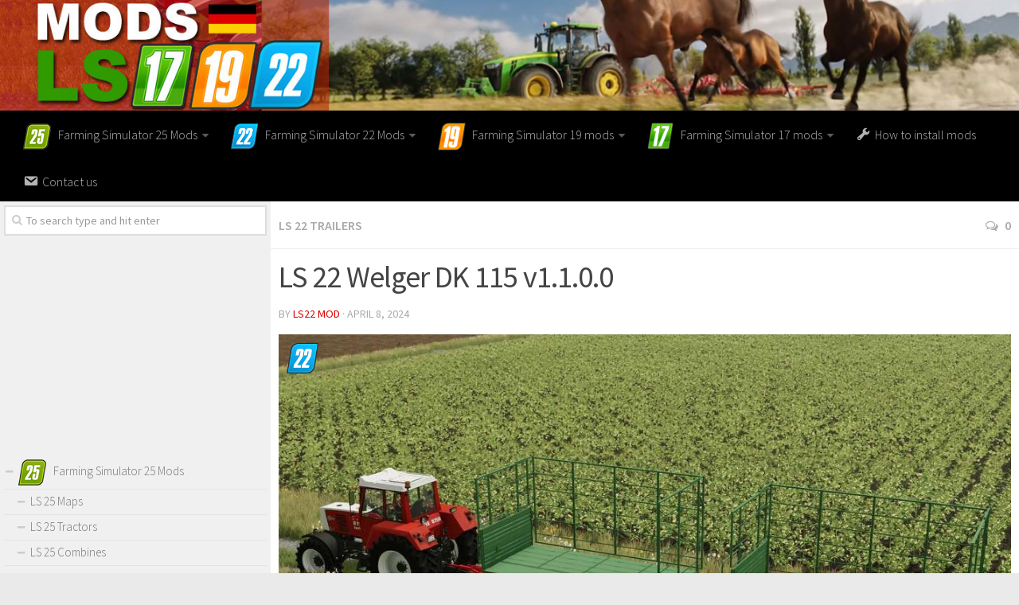

--- FILE ---
content_type: text/html; charset=UTF-8
request_url: https://www.modsls17.com/ls-22-welger-dk-115-v1-1-0-0/
body_size: 14885
content:
<!DOCTYPE html> 
<html class="no-js" lang="en-US">

<head>
	<meta charset="UTF-8">
	<meta name="viewport" content="width=device-width, initial-scale=1.0">
	<link rel="profile" href="https://gmpg.org/xfn/11">
	<link rel="pingback" href="https://www.modsls17.com/xmlrpc.php">
	
	<meta name='robots' content='index, follow, max-image-preview:large, max-snippet:-1, max-video-preview:-1' />
<script>document.documentElement.className = document.documentElement.className.replace("no-js","js");</script>

	<!-- This site is optimized with the Yoast SEO plugin v19.3 - https://yoast.com/wordpress/plugins/seo/ -->
	<title>LS 22 Welger DK 115 v1.1.0.0 - Farming Simulator 2025 mod, LS 2025 mod / FS 25 mod</title><link rel="preload" as="style" href="https://fonts.googleapis.com/css?family=Source%20Sans%20Pro%3A400%2C300italic%2C300%2C400italic%2C600&#038;subset=latin%2Clatin-ext&#038;display=swap" /><link rel="stylesheet" href="https://fonts.googleapis.com/css?family=Source%20Sans%20Pro%3A400%2C300italic%2C300%2C400italic%2C600&#038;subset=latin%2Clatin-ext&#038;display=swap" media="print" onload="this.media='all'" /><noscript><link rel="stylesheet" href="https://fonts.googleapis.com/css?family=Source%20Sans%20Pro%3A400%2C300italic%2C300%2C400italic%2C600&#038;subset=latin%2Clatin-ext&#038;display=swap" /></noscript>
	<link rel="canonical" href="https://www.modsls17.com/?p=544129" />
	<meta property="og:locale" content="en_US" />
	<meta property="og:type" content="article" />
	<meta property="og:title" content="LS 22 Welger DK 115 v1.1.0.0 - Farming Simulator 2025 mod, LS 2025 mod / FS 25 mod" />
	<meta property="og:description" content="Price: 11.500 $ Capacity: 8000l Weight: 2,1t &#8211; 3,1t Extra bale wagon configuration with a steel grid Changed cover animation Changelog 1.1.0.0: &#8211; Added an additional color option &#8211; Added Mitas wheel configuration &#8211;&#046;&#046;&#046;" />
	<meta property="og:url" content="https://www.modsls17.com/?p=544129" />
	<meta property="og:site_name" content="Farming Simulator 2017 mods, LS 17 mods | FS 17 / 2017 mods" />
	<meta property="article:published_time" content="2024-04-08T19:19:00+00:00" />
	<meta property="article:modified_time" content="2024-04-08T18:13:29+00:00" />
	<meta name="author" content="LS22 Mod" />
	<meta name="twitter:card" content="summary" />
	<meta name="twitter:label1" content="Written by" />
	<meta name="twitter:data1" content="LS22 Mod" />
	<script type="application/ld+json" class="yoast-schema-graph">{"@context":"https://schema.org","@graph":[{"@type":"WebSite","@id":"https://www.modsls17.com/#website","url":"https://www.modsls17.com/","name":"Farming Simulator 2017 mods, LS 17 mods | FS 17 / 2017 mods","description":"","potentialAction":[{"@type":"SearchAction","target":{"@type":"EntryPoint","urlTemplate":"https://www.modsls17.com/?s={search_term_string}"},"query-input":"required name=search_term_string"}],"inLanguage":"en-US"},{"@type":"ImageObject","inLanguage":"en-US","@id":"https://www.modsls17.com/?p=544129#primaryimage","url":"https://www.modsls17.com/wp-content/uploads/2024/04/ls-22-welger-dk-115-v1-1-0-0.jpg","contentUrl":"https://www.modsls17.com/wp-content/uploads/2024/04/ls-22-welger-dk-115-v1-1-0-0.jpg","width":1024,"height":576},{"@type":"WebPage","@id":"https://www.modsls17.com/?p=544129","url":"https://www.modsls17.com/?p=544129","name":"LS 22 Welger DK 115 v1.1.0.0 - Farming Simulator 2025 mod, LS 2025 mod / FS 25 mod","isPartOf":{"@id":"https://www.modsls17.com/#website"},"primaryImageOfPage":{"@id":"https://www.modsls17.com/?p=544129#primaryimage"},"datePublished":"2024-04-08T19:19:00+00:00","dateModified":"2024-04-08T18:13:29+00:00","author":{"@id":"https://www.modsls17.com/#/schema/person/446751d4f6a6f81180580e8be655dfa8"},"breadcrumb":{"@id":"https://www.modsls17.com/?p=544129#breadcrumb"},"inLanguage":"en-US","potentialAction":[{"@type":"ReadAction","target":["https://www.modsls17.com/?p=544129"]}]},{"@type":"BreadcrumbList","@id":"https://www.modsls17.com/?p=544129#breadcrumb","itemListElement":[{"@type":"ListItem","position":1,"name":"Home","item":"https://www.modsls17.com/"},{"@type":"ListItem","position":2,"name":"LS 22 Welger DK 115 v1.1.0.0"}]},{"@type":"Person","@id":"https://www.modsls17.com/#/schema/person/446751d4f6a6f81180580e8be655dfa8","name":"LS22 Mod","image":{"@type":"ImageObject","inLanguage":"en-US","@id":"https://www.modsls17.com/#/schema/person/image/","url":"https://secure.gravatar.com/avatar/2498a17ee34fafd618b01ffd624b76db?s=96&d=mm&r=g","contentUrl":"https://secure.gravatar.com/avatar/2498a17ee34fafd618b01ffd624b76db?s=96&d=mm&r=g","caption":"LS22 Mod"},"url":"https://www.modsls17.com/author/fs2017mods/"}]}</script>
	<!-- / Yoast SEO plugin. -->


<link href='https://fonts.gstatic.com' crossorigin rel='preconnect' />
<link rel="alternate" type="application/rss+xml" title="Farming Simulator 2017 mods, LS 17 mods | FS 17 / 2017 mods &raquo; Feed" href="https://www.modsls17.com/feed/" />
<link rel="alternate" type="application/rss+xml" title="Farming Simulator 2017 mods, LS 17 mods | FS 17 / 2017 mods &raquo; Comments Feed" href="https://www.modsls17.com/comments/feed/" />

<link rel="alternate" type="application/rss+xml" title="Farming Simulator 2017 mods, LS 17 mods | FS 17 / 2017 mods &raquo; LS 22  Welger DK 115 v1.1.0.0 Comments Feed" href="https://www.modsls17.com/ls-22-welger-dk-115-v1-1-0-0/feed/" />
<link rel='stylesheet' id='dashicons-css' href='https://www.modsls17.com/wp-includes/css/dashicons.min.css?ver=6.7' type='text/css' media='all' />
<link rel='stylesheet' id='elusive-css' href='https://www.modsls17.com/wp-content/plugins/menu-icons/vendor/codeinwp/icon-picker/css/types/elusive.min.css?ver=2.0' type='text/css' media='all' />
<link rel='stylesheet' id='font-awesome-css' href='https://www.modsls17.com/wp-content/plugins/menu-icons/vendor/codeinwp/icon-picker/css/types/font-awesome.min.css?ver=4.7.0' type='text/css' media='all' />
<link rel='stylesheet' id='foundation-icons-css' href='https://www.modsls17.com/wp-content/plugins/menu-icons/vendor/codeinwp/icon-picker/css/types/foundation-icons.min.css?ver=3.0' type='text/css' media='all' />
<link rel='stylesheet' id='genericons-css' href='https://www.modsls17.com/wp-content/plugins/menu-icons/vendor/codeinwp/icon-picker/css/types/genericons.min.css?ver=3.4' type='text/css' media='all' />
<link rel='stylesheet' id='menu-icons-extra-css' href='https://www.modsls17.com/wp-content/plugins/menu-icons/css/extra.min.css?ver=0.12.5' type='text/css' media='all' />
<style id='wp-emoji-styles-inline-css' type='text/css'>

	img.wp-smiley, img.emoji {
		display: inline !important;
		border: none !important;
		box-shadow: none !important;
		height: 1em !important;
		width: 1em !important;
		margin: 0 0.07em !important;
		vertical-align: -0.1em !important;
		background: none !important;
		padding: 0 !important;
	}
</style>
<link rel='stylesheet' id='wp-block-library-css' href='https://www.modsls17.com/wp-includes/css/dist/block-library/style.min.css?ver=6.7' type='text/css' media='all' />
<style id='classic-theme-styles-inline-css' type='text/css'>
/*! This file is auto-generated */
.wp-block-button__link{color:#fff;background-color:#32373c;border-radius:9999px;box-shadow:none;text-decoration:none;padding:calc(.667em + 2px) calc(1.333em + 2px);font-size:1.125em}.wp-block-file__button{background:#32373c;color:#fff;text-decoration:none}
</style>
<style id='global-styles-inline-css' type='text/css'>
:root{--wp--preset--aspect-ratio--square: 1;--wp--preset--aspect-ratio--4-3: 4/3;--wp--preset--aspect-ratio--3-4: 3/4;--wp--preset--aspect-ratio--3-2: 3/2;--wp--preset--aspect-ratio--2-3: 2/3;--wp--preset--aspect-ratio--16-9: 16/9;--wp--preset--aspect-ratio--9-16: 9/16;--wp--preset--color--black: #000000;--wp--preset--color--cyan-bluish-gray: #abb8c3;--wp--preset--color--white: #ffffff;--wp--preset--color--pale-pink: #f78da7;--wp--preset--color--vivid-red: #cf2e2e;--wp--preset--color--luminous-vivid-orange: #ff6900;--wp--preset--color--luminous-vivid-amber: #fcb900;--wp--preset--color--light-green-cyan: #7bdcb5;--wp--preset--color--vivid-green-cyan: #00d084;--wp--preset--color--pale-cyan-blue: #8ed1fc;--wp--preset--color--vivid-cyan-blue: #0693e3;--wp--preset--color--vivid-purple: #9b51e0;--wp--preset--gradient--vivid-cyan-blue-to-vivid-purple: linear-gradient(135deg,rgba(6,147,227,1) 0%,rgb(155,81,224) 100%);--wp--preset--gradient--light-green-cyan-to-vivid-green-cyan: linear-gradient(135deg,rgb(122,220,180) 0%,rgb(0,208,130) 100%);--wp--preset--gradient--luminous-vivid-amber-to-luminous-vivid-orange: linear-gradient(135deg,rgba(252,185,0,1) 0%,rgba(255,105,0,1) 100%);--wp--preset--gradient--luminous-vivid-orange-to-vivid-red: linear-gradient(135deg,rgba(255,105,0,1) 0%,rgb(207,46,46) 100%);--wp--preset--gradient--very-light-gray-to-cyan-bluish-gray: linear-gradient(135deg,rgb(238,238,238) 0%,rgb(169,184,195) 100%);--wp--preset--gradient--cool-to-warm-spectrum: linear-gradient(135deg,rgb(74,234,220) 0%,rgb(151,120,209) 20%,rgb(207,42,186) 40%,rgb(238,44,130) 60%,rgb(251,105,98) 80%,rgb(254,248,76) 100%);--wp--preset--gradient--blush-light-purple: linear-gradient(135deg,rgb(255,206,236) 0%,rgb(152,150,240) 100%);--wp--preset--gradient--blush-bordeaux: linear-gradient(135deg,rgb(254,205,165) 0%,rgb(254,45,45) 50%,rgb(107,0,62) 100%);--wp--preset--gradient--luminous-dusk: linear-gradient(135deg,rgb(255,203,112) 0%,rgb(199,81,192) 50%,rgb(65,88,208) 100%);--wp--preset--gradient--pale-ocean: linear-gradient(135deg,rgb(255,245,203) 0%,rgb(182,227,212) 50%,rgb(51,167,181) 100%);--wp--preset--gradient--electric-grass: linear-gradient(135deg,rgb(202,248,128) 0%,rgb(113,206,126) 100%);--wp--preset--gradient--midnight: linear-gradient(135deg,rgb(2,3,129) 0%,rgb(40,116,252) 100%);--wp--preset--font-size--small: 13px;--wp--preset--font-size--medium: 20px;--wp--preset--font-size--large: 36px;--wp--preset--font-size--x-large: 42px;--wp--preset--spacing--20: 0.44rem;--wp--preset--spacing--30: 0.67rem;--wp--preset--spacing--40: 1rem;--wp--preset--spacing--50: 1.5rem;--wp--preset--spacing--60: 2.25rem;--wp--preset--spacing--70: 3.38rem;--wp--preset--spacing--80: 5.06rem;--wp--preset--shadow--natural: 6px 6px 9px rgba(0, 0, 0, 0.2);--wp--preset--shadow--deep: 12px 12px 50px rgba(0, 0, 0, 0.4);--wp--preset--shadow--sharp: 6px 6px 0px rgba(0, 0, 0, 0.2);--wp--preset--shadow--outlined: 6px 6px 0px -3px rgba(255, 255, 255, 1), 6px 6px rgba(0, 0, 0, 1);--wp--preset--shadow--crisp: 6px 6px 0px rgba(0, 0, 0, 1);}:where(.is-layout-flex){gap: 0.5em;}:where(.is-layout-grid){gap: 0.5em;}body .is-layout-flex{display: flex;}.is-layout-flex{flex-wrap: wrap;align-items: center;}.is-layout-flex > :is(*, div){margin: 0;}body .is-layout-grid{display: grid;}.is-layout-grid > :is(*, div){margin: 0;}:where(.wp-block-columns.is-layout-flex){gap: 2em;}:where(.wp-block-columns.is-layout-grid){gap: 2em;}:where(.wp-block-post-template.is-layout-flex){gap: 1.25em;}:where(.wp-block-post-template.is-layout-grid){gap: 1.25em;}.has-black-color{color: var(--wp--preset--color--black) !important;}.has-cyan-bluish-gray-color{color: var(--wp--preset--color--cyan-bluish-gray) !important;}.has-white-color{color: var(--wp--preset--color--white) !important;}.has-pale-pink-color{color: var(--wp--preset--color--pale-pink) !important;}.has-vivid-red-color{color: var(--wp--preset--color--vivid-red) !important;}.has-luminous-vivid-orange-color{color: var(--wp--preset--color--luminous-vivid-orange) !important;}.has-luminous-vivid-amber-color{color: var(--wp--preset--color--luminous-vivid-amber) !important;}.has-light-green-cyan-color{color: var(--wp--preset--color--light-green-cyan) !important;}.has-vivid-green-cyan-color{color: var(--wp--preset--color--vivid-green-cyan) !important;}.has-pale-cyan-blue-color{color: var(--wp--preset--color--pale-cyan-blue) !important;}.has-vivid-cyan-blue-color{color: var(--wp--preset--color--vivid-cyan-blue) !important;}.has-vivid-purple-color{color: var(--wp--preset--color--vivid-purple) !important;}.has-black-background-color{background-color: var(--wp--preset--color--black) !important;}.has-cyan-bluish-gray-background-color{background-color: var(--wp--preset--color--cyan-bluish-gray) !important;}.has-white-background-color{background-color: var(--wp--preset--color--white) !important;}.has-pale-pink-background-color{background-color: var(--wp--preset--color--pale-pink) !important;}.has-vivid-red-background-color{background-color: var(--wp--preset--color--vivid-red) !important;}.has-luminous-vivid-orange-background-color{background-color: var(--wp--preset--color--luminous-vivid-orange) !important;}.has-luminous-vivid-amber-background-color{background-color: var(--wp--preset--color--luminous-vivid-amber) !important;}.has-light-green-cyan-background-color{background-color: var(--wp--preset--color--light-green-cyan) !important;}.has-vivid-green-cyan-background-color{background-color: var(--wp--preset--color--vivid-green-cyan) !important;}.has-pale-cyan-blue-background-color{background-color: var(--wp--preset--color--pale-cyan-blue) !important;}.has-vivid-cyan-blue-background-color{background-color: var(--wp--preset--color--vivid-cyan-blue) !important;}.has-vivid-purple-background-color{background-color: var(--wp--preset--color--vivid-purple) !important;}.has-black-border-color{border-color: var(--wp--preset--color--black) !important;}.has-cyan-bluish-gray-border-color{border-color: var(--wp--preset--color--cyan-bluish-gray) !important;}.has-white-border-color{border-color: var(--wp--preset--color--white) !important;}.has-pale-pink-border-color{border-color: var(--wp--preset--color--pale-pink) !important;}.has-vivid-red-border-color{border-color: var(--wp--preset--color--vivid-red) !important;}.has-luminous-vivid-orange-border-color{border-color: var(--wp--preset--color--luminous-vivid-orange) !important;}.has-luminous-vivid-amber-border-color{border-color: var(--wp--preset--color--luminous-vivid-amber) !important;}.has-light-green-cyan-border-color{border-color: var(--wp--preset--color--light-green-cyan) !important;}.has-vivid-green-cyan-border-color{border-color: var(--wp--preset--color--vivid-green-cyan) !important;}.has-pale-cyan-blue-border-color{border-color: var(--wp--preset--color--pale-cyan-blue) !important;}.has-vivid-cyan-blue-border-color{border-color: var(--wp--preset--color--vivid-cyan-blue) !important;}.has-vivid-purple-border-color{border-color: var(--wp--preset--color--vivid-purple) !important;}.has-vivid-cyan-blue-to-vivid-purple-gradient-background{background: var(--wp--preset--gradient--vivid-cyan-blue-to-vivid-purple) !important;}.has-light-green-cyan-to-vivid-green-cyan-gradient-background{background: var(--wp--preset--gradient--light-green-cyan-to-vivid-green-cyan) !important;}.has-luminous-vivid-amber-to-luminous-vivid-orange-gradient-background{background: var(--wp--preset--gradient--luminous-vivid-amber-to-luminous-vivid-orange) !important;}.has-luminous-vivid-orange-to-vivid-red-gradient-background{background: var(--wp--preset--gradient--luminous-vivid-orange-to-vivid-red) !important;}.has-very-light-gray-to-cyan-bluish-gray-gradient-background{background: var(--wp--preset--gradient--very-light-gray-to-cyan-bluish-gray) !important;}.has-cool-to-warm-spectrum-gradient-background{background: var(--wp--preset--gradient--cool-to-warm-spectrum) !important;}.has-blush-light-purple-gradient-background{background: var(--wp--preset--gradient--blush-light-purple) !important;}.has-blush-bordeaux-gradient-background{background: var(--wp--preset--gradient--blush-bordeaux) !important;}.has-luminous-dusk-gradient-background{background: var(--wp--preset--gradient--luminous-dusk) !important;}.has-pale-ocean-gradient-background{background: var(--wp--preset--gradient--pale-ocean) !important;}.has-electric-grass-gradient-background{background: var(--wp--preset--gradient--electric-grass) !important;}.has-midnight-gradient-background{background: var(--wp--preset--gradient--midnight) !important;}.has-small-font-size{font-size: var(--wp--preset--font-size--small) !important;}.has-medium-font-size{font-size: var(--wp--preset--font-size--medium) !important;}.has-large-font-size{font-size: var(--wp--preset--font-size--large) !important;}.has-x-large-font-size{font-size: var(--wp--preset--font-size--x-large) !important;}
:where(.wp-block-post-template.is-layout-flex){gap: 1.25em;}:where(.wp-block-post-template.is-layout-grid){gap: 1.25em;}
:where(.wp-block-columns.is-layout-flex){gap: 2em;}:where(.wp-block-columns.is-layout-grid){gap: 2em;}
:root :where(.wp-block-pullquote){font-size: 1.5em;line-height: 1.6;}
</style>
<link rel='stylesheet' id='wp-postratings-css' href='https://www.modsls17.com/wp-content/plugins/wp-postratings/css/postratings-css.css?ver=1.89' type='text/css' media='all' />
<link rel='stylesheet' id='tinythumbicon-css' href='https://www.modsls17.com/wp-content/plugins/tinythumbicon/tinythumbicon.css?ver=6.7' type='text/css' media='all' />
<link rel='stylesheet' id='style-css' href='https://www.modsls17.com/wp-content/themes/hueman/style.css?ver=6.7' type='text/css' media='all' />
<link rel='stylesheet' id='responsive-css' href='https://www.modsls17.com/wp-content/themes/hueman/responsive.css?ver=6.7' type='text/css' media='all' />
<link rel='stylesheet' id='sedlex_styles-css' href='https://www.modsls17.com/wp-content/sedlex/inline_styles/b31ece0781d654c8d9eff067708407aed71376c3.css?ver=20260122' type='text/css' media='all' />
<script type="text/javascript" src="https://www.modsls17.com/wp-includes/js/jquery/jquery.min.js?ver=3.7.1" id="jquery-core-js"></script>
<script type="text/javascript" src="https://www.modsls17.com/wp-includes/js/jquery/jquery-migrate.min.js?ver=3.4.1" id="jquery-migrate-js"></script>
<script type="text/javascript" src="https://www.modsls17.com/wp-content/themes/hueman/js/jquery.flexslider.min.js?ver=6.7" id="flexslider-js"></script>
<script type="text/javascript" src="https://www.modsls17.com/wp-content/sedlex/inline_scripts/4139b9ad7b935834d8d31961702681728a5a530a.js?ver=20260122" id="sedlex_scripts-js"></script>
<link rel="https://api.w.org/" href="https://www.modsls17.com/wp-json/" /><link rel="alternate" title="JSON" type="application/json" href="https://www.modsls17.com/wp-json/wp/v2/posts/544129" /><link rel="EditURI" type="application/rsd+xml" title="RSD" href="https://www.modsls17.com/xmlrpc.php?rsd" />
<meta name="generator" content="WordPress 6.7" />
<link rel='shortlink' href='https://www.modsls17.com/?p=544129' />
<link rel="alternate" title="oEmbed (JSON)" type="application/json+oembed" href="https://www.modsls17.com/wp-json/oembed/1.0/embed?url=https%3A%2F%2Fwww.modsls17.com%2Fls-22-welger-dk-115-v1-1-0-0%2F" />
<link rel="alternate" title="oEmbed (XML)" type="text/xml+oembed" href="https://www.modsls17.com/wp-json/oembed/1.0/embed?url=https%3A%2F%2Fwww.modsls17.com%2Fls-22-welger-dk-115-v1-1-0-0%2F&#038;format=xml" />
<link rel="shortcut icon" href="https://www.modsls17.com/wp-content/uploads/2024/11/ls25-mods-icon.png" />
<!--[if lt IE 9]>
<script src="https://www.modsls17.com/wp-content/themes/hueman/js/ie/html5.js"></script>
<script src="https://www.modsls17.com/wp-content/themes/hueman/js/ie/selectivizr.js"></script>
<![endif]-->
<style type="text/css">.recentcomments a{display:inline !important;padding:0 !important;margin:0 !important;}</style><style type="text/css">
/* Dynamic CSS: For no styles in head, copy and put the css below in your child theme's style.css, disable dynamic styles */
body { font-family: "Source Sans Pro", Arial, sans-serif; }

::selection { background-color: #dd0000; }
::-moz-selection { background-color: #dd0000; }

a,
.themeform label .required,
#flexslider-featured .flex-direction-nav .flex-next:hover,
#flexslider-featured .flex-direction-nav .flex-prev:hover,
.post-hover:hover .post-title a,
.post-title a:hover,
.s1 .post-nav li a:hover i,
.content .post-nav li a:hover i,
.post-related a:hover,
.s1 .widget_rss ul li a,
#footer .widget_rss ul li a,
.s1 .widget_calendar a,
#footer .widget_calendar a,
.s1 .alx-tab .tab-item-category a,
.s1 .alx-posts .post-item-category a,
.s1 .alx-tab li:hover .tab-item-title a,
.s1 .alx-tab li:hover .tab-item-comment a,
.s1 .alx-posts li:hover .post-item-title a,
#footer .alx-tab .tab-item-category a,
#footer .alx-posts .post-item-category a,
#footer .alx-tab li:hover .tab-item-title a,
#footer .alx-tab li:hover .tab-item-comment a,
#footer .alx-posts li:hover .post-item-title a,
.comment-tabs li.active a,
.comment-awaiting-moderation,
.child-menu a:hover,
.child-menu .current_page_item > a,
.wp-pagenavi a { color: #dd0000; }

.themeform input[type="submit"],
.themeform button[type="submit"],
.s1 .sidebar-top,
.s1 .sidebar-toggle,
#flexslider-featured .flex-control-nav li a.flex-active,
.post-tags a:hover,
.s1 .widget_calendar caption,
#footer .widget_calendar caption,
.author-bio .bio-avatar:after,
.commentlist li.bypostauthor > .comment-body:after,
.commentlist li.comment-author-admin > .comment-body:after { background-color: #dd0000; }

.post-format .format-container { border-color: #dd0000; }

.s1 .alx-tabs-nav li.active a,
#footer .alx-tabs-nav li.active a,
.comment-tabs li.active a,
.wp-pagenavi a:hover,
.wp-pagenavi a:active,
.wp-pagenavi span.current { border-bottom-color: #dd0000!important; }				
				

.search-expand,
#nav-topbar.nav-container { background-color: #000000; }
@media only screen and (min-width: 720px) {
	#nav-topbar .nav ul { background-color: #000000; }
}			
				

#header { background-color: #000000; }
@media only screen and (min-width: 720px) {
	#nav-header .nav ul { background-color: #000000; }
}			
				
</style>
		<style type="text/css" id="wp-custom-css">
			.wp-pagenavi a {
		height: 100%;
    width: auto;
    display: inline-block;
    background: #e0dddd;
    border-radius: 3px;
    -webkit-border-radius: 3px;
    -moz-border-radius: 3px;
    -o-border-radius: 3px;
    line-height: inherit;
    vertical-align: middle;
    text-decoration: none;
		margin: 3px;
    padding: 7px 10px;
    position: relative;
    bottom: 2px;
		font-size: 23px;
	 	color: #fff;
}

.wp-pagenavi span.current {
    border-bottom-color: #fd8c02!important;
    background: #fd8c02!important;
    color: #fff;
		border-radius: 3px;
    -webkit-border-radius: 3px;
    -moz-border-radius: 3px;
    -o-border-radius: 3px;
		line-height: inherit;
    vertical-align: middle;
    text-decoration: none;
		margin: 3px;
    padding: 2px 10px;
    position: relative;
    bottom: 2px;
		font-size: 23px;
}		</style>
		
<script>
  (function(i,s,o,g,r,a,m){i['GoogleAnalyticsObject']=r;i[r]=i[r]||function(){
  (i[r].q=i[r].q||[]).push(arguments)},i[r].l=1*new Date();a=s.createElement(o),
  m=s.getElementsByTagName(o)[0];a.async=1;a.src=g;m.parentNode.insertBefore(a,m)
  })(window,document,'script','https://www.google-analytics.com/analytics.js','ga');

  ga('create', 'UA-83609559-1', 'auto');
  ga('send', 'pageview');

</script>
	
<script data-ad-client="ca-pub-8185655949059714" async src="https://pagead2.googlesyndication.com/pagead/js/adsbygoogle.js"></script>	
</head>



<body class="post-template-default single single-post postid-544129 single-format-standard col-2cr boxed chrome">

<div id="wrapper">

	<header id="header">
	
				
		<div class="container group">
			<div class="container-inner">
				
				<div class="group pad">
					<p class="site-title"><a href="https://www.modsls17.com/" rel="home"><img src="https://www.modsls17.com/wp-content/uploads/2016/07/farming-simulator-2022-mods.jpg" alt="Farming Simulator 2017 mods, LS 17 mods | FS 17 / 2017 mods"></a></p>
														</div>
				
									<nav class="nav-container group" id="nav-header">
						<div class="nav-toggle"><i class="fa fa-bars"></i></div>
						<div class="nav-text"><!-- put your mobile menu text here --></div>
						<div class="nav-wrap container"><ul id="menu-header" class="nav container-inner group"><li id="menu-item-587749" class="menu-item menu-item-type-taxonomy menu-item-object-category menu-item-has-children menu-item-587749"><a href="https://www.modsls17.com/category/farming-simulator-25-mods/"><img width="36" height="35" src="https://www.modsls17.com/wp-content/uploads/2016/07/fs25-mods.png" class="_mi _before _image" alt="" aria-hidden="true" decoding="async" srcset="https://www.modsls17.com/wp-content/uploads/2016/07/fs25-mods.png 36w, https://www.modsls17.com/wp-content/uploads/2016/07/fs25-mods-160x160.png 160w, https://www.modsls17.com/wp-content/uploads/2016/07/fs25-mods-320x320.png 320w" sizes="(max-width: 36px) 100vw, 36px" /><span>Farming Simulator 25 Mods</span></a>
<ul class="sub-menu">
	<li id="menu-item-587757" class="menu-item menu-item-type-taxonomy menu-item-object-category menu-item-587757"><a href="https://www.modsls17.com/category/farming-simulator-25-mods/ls-25-maps/">LS 25 Maps</a></li>
	<li id="menu-item-587766" class="menu-item menu-item-type-taxonomy menu-item-object-category menu-item-587766"><a href="https://www.modsls17.com/category/farming-simulator-25-mods/ls-25-trucks/">LS 25 Trucks</a></li>
	<li id="menu-item-587764" class="menu-item menu-item-type-taxonomy menu-item-object-category menu-item-587764"><a href="https://www.modsls17.com/category/farming-simulator-25-mods/ls-25-tractors/">LS 25 Tractors</a></li>
	<li id="menu-item-587753" class="menu-item menu-item-type-taxonomy menu-item-object-category menu-item-587753"><a href="https://www.modsls17.com/category/farming-simulator-25-mods/ls-25-combines/">LS 25 Combines</a></li>
	<li id="menu-item-587751" class="menu-item menu-item-type-taxonomy menu-item-object-category menu-item-587751"><a href="https://www.modsls17.com/category/farming-simulator-25-mods/ls-25-buildings/">LS 25 Buildings</a></li>
	<li id="menu-item-587752" class="menu-item menu-item-type-taxonomy menu-item-object-category menu-item-587752"><a href="https://www.modsls17.com/category/farming-simulator-25-mods/ls-25-cars/">LS 25 Cars</a></li>
	<li id="menu-item-587769" class="menu-item menu-item-type-taxonomy menu-item-object-category menu-item-587769"><a href="https://www.modsls17.com/category/farming-simulator-25-mods/ls-25-vehicles/">LS 25 Vehicles</a></li>
	<li id="menu-item-587765" class="menu-item menu-item-type-taxonomy menu-item-object-category menu-item-587765"><a href="https://www.modsls17.com/category/farming-simulator-25-mods/ls-25-trailers/">LS 25 Trailers</a></li>
	<li id="menu-item-587754" class="menu-item menu-item-type-taxonomy menu-item-object-category menu-item-587754"><a href="https://www.modsls17.com/category/farming-simulator-25-mods/ls-25-cutters/">LS 25 Cutters</a></li>
	<li id="menu-item-587755" class="menu-item menu-item-type-taxonomy menu-item-object-category menu-item-587755"><a href="https://www.modsls17.com/category/farming-simulator-25-mods/ls-25-forklifts-excavators/">LS 25 Forklifts &amp; Excavators</a></li>
	<li id="menu-item-587756" class="menu-item menu-item-type-taxonomy menu-item-object-category menu-item-587756"><a href="https://www.modsls17.com/category/farming-simulator-25-mods/ls-25-implements-tools/">LS 25 Implements &amp; Tools</a></li>
	<li id="menu-item-587758" class="menu-item menu-item-type-taxonomy menu-item-object-category menu-item-587758"><a href="https://www.modsls17.com/category/farming-simulator-25-mods/ls-25-objects/">LS 25 Objects</a></li>
	<li id="menu-item-587759" class="menu-item menu-item-type-taxonomy menu-item-object-category menu-item-587759"><a href="https://www.modsls17.com/category/farming-simulator-25-mods/ls-25-other/">LS 25 Other</a></li>
	<li id="menu-item-587750" class="menu-item menu-item-type-taxonomy menu-item-object-category menu-item-587750"><a href="https://www.modsls17.com/category/farming-simulator-25-mods/ls-25-addons/">LS 25 Addons</a></li>
	<li id="menu-item-587760" class="menu-item menu-item-type-taxonomy menu-item-object-category menu-item-587760"><a href="https://www.modsls17.com/category/farming-simulator-25-mods/ls-25-packs/">LS 25 Packs</a></li>
	<li id="menu-item-587761" class="menu-item menu-item-type-taxonomy menu-item-object-category menu-item-587761"><a href="https://www.modsls17.com/category/farming-simulator-25-mods/ls-25-prefab/">LS 25 Prefab</a></li>
	<li id="menu-item-587770" class="menu-item menu-item-type-taxonomy menu-item-object-category menu-item-587770"><a href="https://www.modsls17.com/category/farming-simulator-25-mods/ls-25-weights/">LS 25 Weights</a></li>
	<li id="menu-item-587763" class="menu-item menu-item-type-taxonomy menu-item-object-category menu-item-587763"><a href="https://www.modsls17.com/category/farming-simulator-25-mods/ls-25-textures/">LS 25 Textures</a></li>
	<li id="menu-item-587762" class="menu-item menu-item-type-taxonomy menu-item-object-category menu-item-587762"><a href="https://www.modsls17.com/category/farming-simulator-25-mods/ls-25-scripts/">LS 25 Scripts</a></li>
	<li id="menu-item-587767" class="menu-item menu-item-type-taxonomy menu-item-object-category menu-item-587767"><a href="https://www.modsls17.com/category/farming-simulator-25-mods/ls-25-tutorials/">LS 25 Tutorials</a></li>
	<li id="menu-item-587768" class="menu-item menu-item-type-taxonomy menu-item-object-category menu-item-587768"><a href="https://www.modsls17.com/category/farming-simulator-25-mods/ls-25-updates/">LS 25 Updates</a></li>
</ul>
</li>
<li id="menu-item-340355" class="menu-item menu-item-type-taxonomy menu-item-object-category current-post-ancestor menu-item-has-children menu-item-340355"><a href="https://www.modsls17.com/category/farming-simulator-22-mods/"><img width="35" height="35" src="https://www.modsls17.com/wp-content/uploads/2016/07/LS22-mods.png" class="_mi _before _image" alt="" aria-hidden="true" decoding="async" srcset="https://www.modsls17.com/wp-content/uploads/2016/07/LS22-mods.png 35w, https://www.modsls17.com/wp-content/uploads/2016/07/LS22-mods-160x160.png 160w, https://www.modsls17.com/wp-content/uploads/2016/07/LS22-mods-320x320.png 320w" sizes="(max-width: 35px) 100vw, 35px" /><span>Farming Simulator 22 Mods</span></a>
<ul class="sub-menu">
	<li id="menu-item-340341" class="menu-item menu-item-type-taxonomy menu-item-object-category menu-item-340341"><a href="https://www.modsls17.com/category/farming-simulator-22-mods/ls-22-maps/">LS 22 Maps</a></li>
	<li id="menu-item-340348" class="menu-item menu-item-type-taxonomy menu-item-object-category menu-item-340348"><a href="https://www.modsls17.com/category/farming-simulator-22-mods/ls-22-tractors/">LS 22 Tractors</a></li>
	<li id="menu-item-340336" class="menu-item menu-item-type-taxonomy menu-item-object-category menu-item-340336"><a href="https://www.modsls17.com/category/farming-simulator-22-mods/ls-22-cars/">LS 22 Cars</a></li>
	<li id="menu-item-340337" class="menu-item menu-item-type-taxonomy menu-item-object-category menu-item-340337"><a href="https://www.modsls17.com/category/farming-simulator-22-mods/ls-22-combines/">LS 22 Combines</a></li>
	<li id="menu-item-340349" class="menu-item menu-item-type-taxonomy menu-item-object-category current-post-ancestor current-menu-parent current-post-parent menu-item-340349"><a href="https://www.modsls17.com/category/farming-simulator-22-mods/ls-22-trailers/">LS 22 Trailers</a></li>
	<li id="menu-item-340350" class="menu-item menu-item-type-taxonomy menu-item-object-category menu-item-340350"><a href="https://www.modsls17.com/category/farming-simulator-22-mods/ls-22-trucks/">LS 22 Trucks</a></li>
	<li id="menu-item-340353" class="menu-item menu-item-type-taxonomy menu-item-object-category menu-item-340353"><a href="https://www.modsls17.com/category/farming-simulator-22-mods/ls-22-vehicles/">LS 22 Vehicles</a></li>
	<li id="menu-item-340338" class="menu-item menu-item-type-taxonomy menu-item-object-category menu-item-340338"><a href="https://www.modsls17.com/category/farming-simulator-22-mods/ls-22-cutters/">LS 22 Cutters</a></li>
	<li id="menu-item-340339" class="menu-item menu-item-type-taxonomy menu-item-object-category menu-item-340339"><a href="https://www.modsls17.com/category/farming-simulator-22-mods/ls-22-forklifts-excavators/">LS 22 Forklifts &amp; Excavators</a></li>
	<li id="menu-item-340340" class="menu-item menu-item-type-taxonomy menu-item-object-category menu-item-340340"><a href="https://www.modsls17.com/category/farming-simulator-22-mods/ls-22-implements-tools/">LS 22 Implements &amp; Tools</a></li>
	<li id="menu-item-340335" class="menu-item menu-item-type-taxonomy menu-item-object-category menu-item-340335"><a href="https://www.modsls17.com/category/farming-simulator-22-mods/ls-22-buildings/">LS 22 Buildings</a></li>
	<li id="menu-item-340342" class="menu-item menu-item-type-taxonomy menu-item-object-category menu-item-340342"><a href="https://www.modsls17.com/category/farming-simulator-22-mods/ls-22-objects/">LS 22 Objects</a></li>
	<li id="menu-item-340343" class="menu-item menu-item-type-taxonomy menu-item-object-category menu-item-340343"><a href="https://www.modsls17.com/category/farming-simulator-22-mods/ls-22-other/">LS 22 Other</a></li>
	<li id="menu-item-340344" class="menu-item menu-item-type-taxonomy menu-item-object-category menu-item-340344"><a href="https://www.modsls17.com/category/farming-simulator-22-mods/ls-22-packs/">LS 22 Packs</a></li>
	<li id="menu-item-340345" class="menu-item menu-item-type-taxonomy menu-item-object-category menu-item-340345"><a href="https://www.modsls17.com/category/farming-simulator-22-mods/ls-22-prefab/">LS 22 Prefab</a></li>
	<li id="menu-item-340346" class="menu-item menu-item-type-taxonomy menu-item-object-category menu-item-340346"><a href="https://www.modsls17.com/category/farming-simulator-22-mods/ls-22-scripts/">LS 22 Scripts</a></li>
	<li id="menu-item-340347" class="menu-item menu-item-type-taxonomy menu-item-object-category menu-item-340347"><a href="https://www.modsls17.com/category/farming-simulator-22-mods/ls-22-textures/">LS 22 Textures</a></li>
	<li id="menu-item-340351" class="menu-item menu-item-type-taxonomy menu-item-object-category menu-item-340351"><a href="https://www.modsls17.com/category/farming-simulator-22-mods/ls-22-tutorials/">LS 22 Tutorials</a></li>
	<li id="menu-item-340352" class="menu-item menu-item-type-taxonomy menu-item-object-category menu-item-340352"><a href="https://www.modsls17.com/category/farming-simulator-22-mods/ls-22-updates/">LS 22 Updates</a></li>
	<li id="menu-item-340354" class="menu-item menu-item-type-taxonomy menu-item-object-category menu-item-340354"><a href="https://www.modsls17.com/category/farming-simulator-22-mods/ls-22-weights/">LS 22 Weights</a></li>
	<li id="menu-item-340334" class="menu-item menu-item-type-taxonomy menu-item-object-category menu-item-340334"><a href="https://www.modsls17.com/category/farming-simulator-22-mods/ls-22-addons/">LS 22 Addons</a></li>
	<li id="menu-item-553982" class="menu-item menu-item-type-custom menu-item-object-custom menu-item-553982"><a href="https://farmingsimulator25mods.com/">FS25 Mods</a></li>
</ul>
</li>
<li id="menu-item-149875" class="menu-item menu-item-type-taxonomy menu-item-object-category menu-item-has-children menu-item-149875"><a href="https://www.modsls17.com/category/ls-19-mods/"><img width="35" height="35" src="https://www.modsls17.com/wp-content/uploads/2016/07/fs19mods.png" class="_mi _before _image" alt="" aria-hidden="true" decoding="async" srcset="https://www.modsls17.com/wp-content/uploads/2016/07/fs19mods.png 35w, https://www.modsls17.com/wp-content/uploads/2016/07/fs19mods-160x160.png 160w, https://www.modsls17.com/wp-content/uploads/2016/07/fs19mods-320x320.png 320w" sizes="(max-width: 35px) 100vw, 35px" /><span>Farming Simulator 19 mods</span></a>
<ul class="sub-menu">
	<li id="menu-item-149889" class="menu-item menu-item-type-taxonomy menu-item-object-category menu-item-149889"><a href="https://www.modsls17.com/category/ls-19-mods/ls-19-maps/">LS 19 Maps</a></li>
	<li id="menu-item-149890" class="menu-item menu-item-type-taxonomy menu-item-object-category menu-item-149890"><a href="https://www.modsls17.com/category/ls-19-mods/ls-19-tractors/">LS 19 Tractors</a></li>
	<li id="menu-item-149892" class="menu-item menu-item-type-taxonomy menu-item-object-category menu-item-149892"><a href="https://www.modsls17.com/category/ls-19-mods/ls-19-trucks/">LS 19 Trucks</a></li>
	<li id="menu-item-149891" class="menu-item menu-item-type-taxonomy menu-item-object-category menu-item-149891"><a href="https://www.modsls17.com/category/ls-19-mods/ls-19-trailers/">LS 19 Trailers</a></li>
	<li id="menu-item-149885" class="menu-item menu-item-type-taxonomy menu-item-object-category menu-item-149885"><a href="https://www.modsls17.com/category/ls-19-mods/ls-19-combines/">LS 19 Combines</a></li>
	<li id="menu-item-149884" class="menu-item menu-item-type-taxonomy menu-item-object-category menu-item-149884"><a href="https://www.modsls17.com/category/ls-19-mods/ls-19-cars/">LS 19 Cars</a></li>
	<li id="menu-item-149886" class="menu-item menu-item-type-taxonomy menu-item-object-category menu-item-149886"><a href="https://www.modsls17.com/category/ls-19-mods/ls-19-cutters/">LS 19 Cutters</a></li>
	<li id="menu-item-149895" class="menu-item menu-item-type-taxonomy menu-item-object-category menu-item-149895"><a href="https://www.modsls17.com/category/ls-19-mods/ls-19-vehicles/">LS 19 Vehicles</a></li>
	<li id="menu-item-149876" class="menu-item menu-item-type-taxonomy menu-item-object-category menu-item-149876"><a href="https://www.modsls17.com/category/ls-19-mods/fs-19-buildings/">FS 19 Buildings</a></li>
	<li id="menu-item-149877" class="menu-item menu-item-type-taxonomy menu-item-object-category menu-item-149877"><a href="https://www.modsls17.com/category/ls-19-mods/fs-19-objects/">FS 19 Objects</a></li>
	<li id="menu-item-149879" class="menu-item menu-item-type-taxonomy menu-item-object-category menu-item-149879"><a href="https://www.modsls17.com/category/ls-19-mods/fs-19-packs/">FS 19 Packs</a></li>
	<li id="menu-item-149880" class="menu-item menu-item-type-taxonomy menu-item-object-category menu-item-149880"><a href="https://www.modsls17.com/category/ls-19-mods/fs-19-prefab/">FS 19 Prefab</a></li>
	<li id="menu-item-149896" class="menu-item menu-item-type-taxonomy menu-item-object-category menu-item-149896"><a href="https://www.modsls17.com/category/ls-19-mods/ls-19-weights/">LS 19 Weights</a></li>
	<li id="menu-item-149887" class="menu-item menu-item-type-taxonomy menu-item-object-category menu-item-149887"><a href="https://www.modsls17.com/category/ls-19-mods/ls-19-forklifts-excavators/">LS 19 Forklifts &amp; Excavators</a></li>
	<li id="menu-item-149888" class="menu-item menu-item-type-taxonomy menu-item-object-category menu-item-149888"><a href="https://www.modsls17.com/category/ls-19-mods/ls-19-implements-tools/">LS 19 Implements &amp; Tools</a></li>
	<li id="menu-item-149878" class="menu-item menu-item-type-taxonomy menu-item-object-category menu-item-149878"><a href="https://www.modsls17.com/category/ls-19-mods/fs-19-other/">FS 19 Other</a></li>
	<li id="menu-item-149882" class="menu-item menu-item-type-taxonomy menu-item-object-category menu-item-149882"><a href="https://www.modsls17.com/category/ls-19-mods/fs-19-textures/">FS 19 Textures</a></li>
	<li id="menu-item-149883" class="menu-item menu-item-type-taxonomy menu-item-object-category menu-item-149883"><a href="https://www.modsls17.com/category/ls-19-mods/ls-19-addons/">LS 19 Addons</a></li>
	<li id="menu-item-149881" class="menu-item menu-item-type-taxonomy menu-item-object-category menu-item-149881"><a href="https://www.modsls17.com/category/ls-19-mods/fs-19-scripts/">FS 19 Scripts</a></li>
	<li id="menu-item-149893" class="menu-item menu-item-type-taxonomy menu-item-object-category menu-item-149893"><a href="https://www.modsls17.com/category/ls-19-mods/ls-19-tutorials/">LS 19 Tutorials</a></li>
	<li id="menu-item-149894" class="menu-item menu-item-type-taxonomy menu-item-object-category menu-item-149894"><a href="https://www.modsls17.com/category/ls-19-mods/ls-19-updates/">LS 19 Updates</a></li>
</ul>
</li>
<li id="menu-item-149853" class="menu-item menu-item-type-taxonomy menu-item-object-category menu-item-has-children menu-item-149853"><a href="https://www.modsls17.com/category/ls-17-mods/"><img width="34" height="35" src="https://www.modsls17.com/wp-content/uploads/2016/07/fs17.png" class="_mi _before _image" alt="" aria-hidden="true" decoding="async" srcset="https://www.modsls17.com/wp-content/uploads/2016/07/fs17.png 34w, https://www.modsls17.com/wp-content/uploads/2016/07/fs17-160x160.png 160w, https://www.modsls17.com/wp-content/uploads/2016/07/fs17-320x320.png 320w" sizes="(max-width: 34px) 100vw, 34px" /><span>Farming Simulator 17 mods</span></a>
<ul class="sub-menu">
	<li id="menu-item-149861" class="menu-item menu-item-type-taxonomy menu-item-object-category menu-item-149861"><a href="https://www.modsls17.com/category/ls-17-mods/ls-17-maps/">LS 17 Maps</a></li>
	<li id="menu-item-149868" class="menu-item menu-item-type-taxonomy menu-item-object-category menu-item-149868"><a href="https://www.modsls17.com/category/ls-17-mods/ls-17-tractors/">LS 17 Tractors</a></li>
	<li id="menu-item-149869" class="menu-item menu-item-type-taxonomy menu-item-object-category menu-item-149869"><a href="https://www.modsls17.com/category/ls-17-mods/ls-17-trailers/">LS 17 Trailers</a></li>
	<li id="menu-item-149870" class="menu-item menu-item-type-taxonomy menu-item-object-category menu-item-149870"><a href="https://www.modsls17.com/category/ls-17-mods/ls-17-trucks/">LS 17 Trucks</a></li>
	<li id="menu-item-149857" class="menu-item menu-item-type-taxonomy menu-item-object-category menu-item-149857"><a href="https://www.modsls17.com/category/ls-17-mods/ls-17-combines/">LS 17 Combines</a></li>
	<li id="menu-item-149856" class="menu-item menu-item-type-taxonomy menu-item-object-category menu-item-149856"><a href="https://www.modsls17.com/category/ls-17-mods/ls-17-cars/">LS 17 Cars</a></li>
	<li id="menu-item-149858" class="menu-item menu-item-type-taxonomy menu-item-object-category menu-item-149858"><a href="https://www.modsls17.com/category/ls-17-mods/ls-17-cutters/">LS 17 Cutters</a></li>
	<li id="menu-item-149873" class="menu-item menu-item-type-taxonomy menu-item-object-category menu-item-149873"><a href="https://www.modsls17.com/category/ls-17-mods/ls-17-vehicles/">LS 17 Vehicles</a></li>
	<li id="menu-item-149855" class="menu-item menu-item-type-taxonomy menu-item-object-category menu-item-149855"><a href="https://www.modsls17.com/category/ls-17-mods/ls-17-buildings/">LS 17 Buildings</a></li>
	<li id="menu-item-149862" class="menu-item menu-item-type-taxonomy menu-item-object-category menu-item-149862"><a href="https://www.modsls17.com/category/ls-17-mods/ls-17-objects/">LS 17 Objects</a></li>
	<li id="menu-item-149864" class="menu-item menu-item-type-taxonomy menu-item-object-category menu-item-149864"><a href="https://www.modsls17.com/category/ls-17-mods/ls-17-packs/">LS 17 Packs</a></li>
	<li id="menu-item-149854" class="menu-item menu-item-type-taxonomy menu-item-object-category menu-item-149854"><a href="https://www.modsls17.com/category/ls-17-mods/ls-17-addons/">LS 17 Addons</a></li>
	<li id="menu-item-149865" class="menu-item menu-item-type-taxonomy menu-item-object-category menu-item-149865"><a href="https://www.modsls17.com/category/ls-17-mods/ls-17-prefab/">LS 17 Prefab</a></li>
	<li id="menu-item-149874" class="menu-item menu-item-type-taxonomy menu-item-object-category menu-item-149874"><a href="https://www.modsls17.com/category/ls-17-mods/ls-17-weights/">LS 17 Weights</a></li>
	<li id="menu-item-149859" class="menu-item menu-item-type-taxonomy menu-item-object-category menu-item-149859"><a href="https://www.modsls17.com/category/ls-17-mods/ls-17-forklifts-excavators/">LS 17 Forklifts &amp; Excavators</a></li>
	<li id="menu-item-149860" class="menu-item menu-item-type-taxonomy menu-item-object-category menu-item-149860"><a href="https://www.modsls17.com/category/ls-17-mods/ls-17-implements-tools/">LS 17 Implements &amp; Tools</a></li>
	<li id="menu-item-149863" class="menu-item menu-item-type-taxonomy menu-item-object-category menu-item-149863"><a href="https://www.modsls17.com/category/ls-17-mods/ls-17-other/">LS 17 Other</a></li>
	<li id="menu-item-149866" class="menu-item menu-item-type-taxonomy menu-item-object-category menu-item-149866"><a href="https://www.modsls17.com/category/ls-17-mods/ls-17-scripts/">LS 17 Scripts</a></li>
	<li id="menu-item-149867" class="menu-item menu-item-type-taxonomy menu-item-object-category menu-item-149867"><a href="https://www.modsls17.com/category/ls-17-mods/ls-17-textures/">LS 17 Textures</a></li>
</ul>
</li>
<li id="menu-item-344" class="menu-item menu-item-type-post_type menu-item-object-page menu-item-344"><a href="https://www.modsls17.com/how-to-install-farming-simulator-2022-mods-ls22-mods/"><i class="_mi _before dashicons dashicons-admin-tools" aria-hidden="true"></i><span>How to install mods</span></a></li>
<li id="menu-item-345" class="menu-item menu-item-type-post_type menu-item-object-page menu-item-345"><a href="https://www.modsls17.com/contact-us/"><i class="_mi _before dashicons dashicons-email" aria-hidden="true"></i><span>Contact us</span></a></li>
</ul></div>
					</nav><!--/#nav-header-->
								
			</div><!--/.container-inner-->
		</div><!--/.container-->
		
	</header><!--/#header-->
	
	<div class="container" id="page">
		<div class="container-inner">			
			<div class="main">
				<div class="main-inner group">
<section class="content">
	
	<div class="page-title pad group">

			<ul class="meta-single group">
			<li class="category"><a href="https://www.modsls17.com/category/farming-simulator-22-mods/ls-22-trailers/" rel="category tag">LS 22 Trailers</a></li>
						<li class="comments"><a href="https://www.modsls17.com/ls-22-welger-dk-115-v1-1-0-0/#respond"><i class="fa fa-comments-o"></i>0</a></li>
					</ul>
		
	
</div><!--/.page-title-->	
	<div class="pad group">
		
					<article class="post-544129 post type-post status-publish format-standard has-post-thumbnail hentry category-ls-22-trailers tag-juusten-color tag-ls">	
				<div class="post-inner group">
					
					<h1 class="post-title">LS 22  Welger DK 115 v1.1.0.0</h1>
					<p class="post-byline">by <a href="https://www.modsls17.com/author/fs2017mods/" title="Posts by LS22 Mod" rel="author">LS22 Mod</a> &middot; April 8, 2024</p>
					
					<center><div class="thumbnail"><img width="1024" height="576" src="https://www.modsls17.com/wp-content/uploads/2024/04/ls-22-welger-dk-115-v1-1-0-0.jpg" class="attachment-post-thumbnail size-post-thumbnail wp-post-image" alt="" decoding="async" fetchpriority="high" srcset="https://www.modsls17.com/wp-content/uploads/2024/04/ls-22-welger-dk-115-v1-1-0-0.jpg 1024w, https://www.modsls17.com/wp-content/uploads/2024/04/ls-22-welger-dk-115-v1-1-0-0-300x169.jpg 300w, https://www.modsls17.com/wp-content/uploads/2024/04/ls-22-welger-dk-115-v1-1-0-0-768x432.jpg 768w" sizes="(max-width: 1024px) 100vw, 1024px" /><img class='tinythumbicon' src='https://www.modsls17.com/wp-content/uploads/2021/11/LS22.png' alt='LS 22 Trailers'/></div>	
<br>
<script async src="//pagead2.googlesyndication.com/pagead/js/adsbygoogle.js"></script>
<!-- modsls17 responsive2 -->
<ins class="adsbygoogle"
     style="display:block"
     data-ad-client="ca-pub-8185655949059714"
     data-ad-slot="3050123589"
     data-ad-format="auto"></ins>
<script>
(adsbygoogle = window.adsbygoogle || []).push({});
</script></center><br>
					
					<div class="clear"></div>
					
					<div class="entry">	
						<div class="entry-inner">
					<center><a class="gallery_colorbox cboxElement" href="https://www.modsls17.com/wp-content/uploads/2024/04/ls-22-welger-dk-115-v1-1-0-0.jpg"><img width="295" height="160" src="https://www.modsls17.com/wp-content/uploads/2024/04/ls-22-welger-dk-115-v1-1-0-0-295x160.jpg" class="attachment-thumbnail size-thumbnail" alt="" decoding="async" /></a><a class="gallery_colorbox cboxElement" href="https://www.modsls17.com/wp-content/uploads/2024/04/ls-22-welger-dk-115-v1-1-0-0-1.jpg"><img width="295" height="160" src="https://www.modsls17.com/wp-content/uploads/2024/04/ls-22-welger-dk-115-v1-1-0-0-1-295x160.jpg" class="attachment-thumbnail size-thumbnail" alt="" decoding="async" /></a><a class="gallery_colorbox cboxElement" href="https://www.modsls17.com/wp-content/uploads/2024/04/ls-22-welger-dk-115-v1-1-0-0-2.jpg"><img width="295" height="160" src="https://www.modsls17.com/wp-content/uploads/2024/04/ls-22-welger-dk-115-v1-1-0-0-2-295x160.jpg" class="attachment-thumbnail size-thumbnail" alt="" decoding="async" loading="lazy" /></a></center>

<br>
<p><strong>LS 22  Welger DK 115 v1.1.0.0</strong></p>


							<p>Price: 11.500 $<br />
Capacity: 8000l<br />
Weight: 2,1t &#8211; 3,1t<br />
Extra bale wagon configuration with a steel grid<br />
Changed cover animation</p>
<p><strong>Changelog 1.1.0.0:</strong><br />
&#8211; Added an additional color option<br />
&#8211; Added Mitas wheel configuration<br />
&#8211; Added a configuration for a wooden board to support the drawbar<br />
&#8211; Minor fixes for textures<br />
&#8211; Added used decals</p>
<p>Contributors:<br />
Juusten (Color design 2)</p>
													</div>
						<div class="clear"></div>				
					</div><!--/.entry-->
					
				</div><!--/.post-inner-->	

			</article><!--/.post-->	



	<strong>Credits:</strong><br>Bremi456<br>	

<div id="post-ratings-544129" class="post-ratings" itemscope itemtype="http://schema.org/Article" data-nonce="1af3137b1c"><img id="rating_544129_1" src="https://www.modsls17.com/wp-content/plugins/wp-postratings/images/stars/rating_off.gif" alt="1 Star" title="1 Star" onmouseover="current_rating(544129, 1, '1 Star');" onmouseout="ratings_off(0, 0, 0);" onclick="rate_post();" onkeypress="rate_post();" style="cursor: pointer; border: 0px;" /><img id="rating_544129_2" src="https://www.modsls17.com/wp-content/plugins/wp-postratings/images/stars/rating_off.gif" alt="2 Stars" title="2 Stars" onmouseover="current_rating(544129, 2, '2 Stars');" onmouseout="ratings_off(0, 0, 0);" onclick="rate_post();" onkeypress="rate_post();" style="cursor: pointer; border: 0px;" /><img id="rating_544129_3" src="https://www.modsls17.com/wp-content/plugins/wp-postratings/images/stars/rating_off.gif" alt="3 Stars" title="3 Stars" onmouseover="current_rating(544129, 3, '3 Stars');" onmouseout="ratings_off(0, 0, 0);" onclick="rate_post();" onkeypress="rate_post();" style="cursor: pointer; border: 0px;" /><img id="rating_544129_4" src="https://www.modsls17.com/wp-content/plugins/wp-postratings/images/stars/rating_off.gif" alt="4 Stars" title="4 Stars" onmouseover="current_rating(544129, 4, '4 Stars');" onmouseout="ratings_off(0, 0, 0);" onclick="rate_post();" onkeypress="rate_post();" style="cursor: pointer; border: 0px;" /><img id="rating_544129_5" src="https://www.modsls17.com/wp-content/plugins/wp-postratings/images/stars/rating_off.gif" alt="5 Stars" title="5 Stars" onmouseover="current_rating(544129, 5, '5 Stars');" onmouseout="ratings_off(0, 0, 0);" onclick="rate_post();" onkeypress="rate_post();" style="cursor: pointer; border: 0px;" /> (No Ratings Yet)<br /><span class="post-ratings-text" id="ratings_544129_text"></span><meta itemprop="name" content="LS 22  Welger DK 115 v1.1.0.0" /><meta itemprop="headline" content="LS 22  Welger DK 115 v1.1.0.0" /><meta itemprop="description" content="Price: 11.500 $
Capacity: 8000l
Weight: 2,1t - 3,1t
Extra bale wagon configuration with a steel grid
Changed cover animation

Changelog 1.1.0.0:
- Added an additional color option
- Added Mita..." /><meta itemprop="datePublished" content="2024-04-08T19:19:00+00:00" /><meta itemprop="dateModified" content="2024-04-08T18:13:29+00:00" /><meta itemprop="url" content="https://www.modsls17.com/ls-22-welger-dk-115-v1-1-0-0/" /><meta itemprop="author" content="LS22 Mod" /><meta itemprop="mainEntityOfPage" content="https://www.modsls17.com/ls-22-welger-dk-115-v1-1-0-0/" /><div style="display: none;" itemprop="image" itemscope itemtype="https://schema.org/ImageObject"><meta itemprop="url" content="https://www.modsls17.com/wp-content/uploads/2024/04/ls-22-welger-dk-115-v1-1-0-0-295x160.jpg" /><meta itemprop="width" content="295" /><meta itemprop="height" content="160" /></div><div style="display: none;" itemprop="publisher" itemscope itemtype="https://schema.org/Organization"><meta itemprop="name" content="Farming Simulator 2017 mods, LS 17 mods | FS 17 / 2017 mods" /><meta itemprop="url" content="https://www.modsls17.com" /><div itemprop="logo" itemscope itemtype="https://schema.org/ImageObject"><meta itemprop="url" content="" /></div></div></div>	<br>	

<center><script async src="//pagead2.googlesyndication.com/pagead/js/adsbygoogle.js"></script>
<!-- modsls17 responsive2 -->
<ins class="adsbygoogle"
     style="display:block"
     data-ad-client="ca-pub-8185655949059714"
     data-ad-slot="3050123589"
     data-ad-format="auto"></ins>
<script>
(adsbygoogle = window.adsbygoogle || []).push({});
</script></center> <br>

<strong>Why to use Farming Simulator 19 mods | Farming Simulator 22 mods?</strong><br>
Even though Farming Simulator 2019 / Farming Simulator 2022 is a great game, you can make it even more astonishing by installing <a href="https://www.modsls17.com/">Farming Simulator 19 mods</a> / Farming Simulator 22 mods. There are plenty of mods for every part of the game so you can change or integrate whatever you like. All the FS 19 mods / FS 22 mods are absolutely costless, so you won’t spend anything trying to change the game according to your own wishes. Our main goal is to keep Farming Simulator 19 / Farming Simulator 22 community happy where everyone has a possibility to implement their ideas and enjoy playing a perfect game. If something looks disturbing, bothers you or maybe you just need to integrate more tools and supplements, simply use FS 2019 mods / FS 2022 mods. Not many games provide an opportunity to change it by individual needs, but Farming Simulator is different. You can do whatever you want just by installing LS 19 mods/ LS22 mods so it’s time for you to take action and fulfill even craziest ideas!<br><br>

<center><script async src="//pagead2.googlesyndication.com/pagead/js/adsbygoogle.js"></script>
<!-- modsls17 responsive2 -->
<ins class="adsbygoogle"
     style="display:block"
     data-ad-client="ca-pub-8185655949059714"
     data-ad-slot="3050123589"
     data-ad-format="auto"></ins>
<script>
(adsbygoogle = window.adsbygoogle || []).push({});
</script></center>


	<br><div><center><a class="dmod" rel="nofollow" target="_blank" href="https://modsfile.com/itmyiakxjmfr/FS22_welgerDK_115.zip.html"><strong>DOWNLOAD MOD</strong></a></center></div><br>
<script async src="//pagead2.googlesyndication.com/pagead/js/adsbygoogle.js"></script>
<ins class="adsbygoogle"
     style="display:block"
     data-ad-format="autorelaxed"
     data-ad-client="ca-pub-8185655949059714"
     data-ad-slot="7431985985"></ins>
<script>
     (adsbygoogle = window.adsbygoogle || []).push({});
</script>

				
		<div class="clear"></div>
		
		<p class="post-tags"><span>Tags:</span> <a href="https://www.modsls17.com/tag/juusten-color/" rel="tag">Juusten Color</a><a href="https://www.modsls17.com/tag/ls/" rel="tag">LS</a></p>		
				
				
		

<h4 class="heading">
	<i class="fa fa-hand-o-right"></i>You may also like...</h4>

<ul class="related-posts group">
	
		<li class="related post-hover">
		<article class="post-473310 post type-post status-publish format-standard has-post-thumbnail hentry category-ls-22-trailers tag-ls">

			<div class="post-thumbnail">
				<a href="https://www.modsls17.com/ls-22-brantner-power-push-plus-v1-0-0-0/" title="LS 22  Brantner Power Push Plus v1.0.0.0">
											<div class="thumbnail"><img width="520" height="245" src="https://www.modsls17.com/wp-content/uploads/2023/04/ls-22-brantner-power-push-plus-v1-0-0-0-1-520x245.jpg" class="attachment-thumb-medium size-thumb-medium wp-post-image" alt="" decoding="async" loading="lazy" srcset="https://www.modsls17.com/wp-content/uploads/2023/04/ls-22-brantner-power-push-plus-v1-0-0-0-1-520x245.jpg 520w, https://www.modsls17.com/wp-content/uploads/2023/04/ls-22-brantner-power-push-plus-v1-0-0-0-1-720x340.jpg 720w" sizes="auto, (max-width: 520px) 100vw, 520px" /><img class='tinythumbicon' src='https://www.modsls17.com/wp-content/uploads/2021/11/LS22.png' alt='LS 22 Trailers'/></div>																								</a>
									<a class="post-comments" href="https://www.modsls17.com/ls-22-brantner-power-push-plus-v1-0-0-0/#respond"><span><i class="fa fa-comments-o"></i>0</span></a>
							</div><!--/.post-thumbnail-->
			
			<div class="related-inner">
				
				<h4 class="post-title">
					<a href="https://www.modsls17.com/ls-22-brantner-power-push-plus-v1-0-0-0/" rel="bookmark" title="LS 22  Brantner Power Push Plus v1.0.0.0">LS 22  Brantner Power Push Plus v1.0.0.0</a>
				</h4><!--/.post-title-->
				
				<div class="post-meta group">
					<p class="post-date">6 Apr, 2023</p>
				</div><!--/.post-meta-->
			
			</div><!--/.related-inner-->

		</article>
	</li><!--/.related-->
		<li class="related post-hover">
		<article class="post-463217 post type-post status-publish format-standard has-post-thumbnail hentry category-ls-22-trailers tag-hydraulic-trailer tag-ls">

			<div class="post-thumbnail">
				<a href="https://www.modsls17.com/ls-22-indian-trailer-v1-0-0-0/" title="LS 22  Indian Trailer v1.0.0.0">
											<div class="thumbnail"><img width="520" height="245" src="https://www.modsls17.com/wp-content/uploads/2023/02/ls-22-indian-trailer-v1-0-0-0-2-520x245.jpg" class="attachment-thumb-medium size-thumb-medium wp-post-image" alt="" decoding="async" loading="lazy" srcset="https://www.modsls17.com/wp-content/uploads/2023/02/ls-22-indian-trailer-v1-0-0-0-2-520x245.jpg 520w, https://www.modsls17.com/wp-content/uploads/2023/02/ls-22-indian-trailer-v1-0-0-0-2-720x340.jpg 720w" sizes="auto, (max-width: 520px) 100vw, 520px" /><img class='tinythumbicon' src='https://www.modsls17.com/wp-content/uploads/2021/11/LS22.png' alt='LS 22 Trailers'/></div>																								</a>
									<a class="post-comments" href="https://www.modsls17.com/ls-22-indian-trailer-v1-0-0-0/#respond"><span><i class="fa fa-comments-o"></i>0</span></a>
							</div><!--/.post-thumbnail-->
			
			<div class="related-inner">
				
				<h4 class="post-title">
					<a href="https://www.modsls17.com/ls-22-indian-trailer-v1-0-0-0/" rel="bookmark" title="LS 22  Indian Trailer v1.0.0.0">LS 22  Indian Trailer v1.0.0.0</a>
				</h4><!--/.post-title-->
				
				<div class="post-meta group">
					<p class="post-date">20 Feb, 2023</p>
				</div><!--/.post-meta-->
			
			</div><!--/.related-inner-->

		</article>
	</li><!--/.related-->
		<li class="related post-hover">
		<article class="post-438095 post type-post status-publish format-standard has-post-thumbnail hentry category-ls-22-trailers tag-ls">

			<div class="post-thumbnail">
				<a href="https://www.modsls17.com/ls-22-pottinger-bossalpin-pack-v1-0-0-1/" title="LS 22  Pöttinger BossAlpin Pack v1.0.0.1">
											<div class="thumbnail"><img width="520" height="245" src="https://www.modsls17.com/wp-content/uploads/2022/10/ls-22-pottinger-bossalpin-pack-v1-0-0-1-4-520x245.jpg" class="attachment-thumb-medium size-thumb-medium wp-post-image" alt="" decoding="async" loading="lazy" srcset="https://www.modsls17.com/wp-content/uploads/2022/10/ls-22-pottinger-bossalpin-pack-v1-0-0-1-4-520x245.jpg 520w, https://www.modsls17.com/wp-content/uploads/2022/10/ls-22-pottinger-bossalpin-pack-v1-0-0-1-4-720x340.jpg 720w" sizes="auto, (max-width: 520px) 100vw, 520px" /><img class='tinythumbicon' src='https://www.modsls17.com/wp-content/uploads/2021/11/LS22.png' alt='LS 22 Trailers'/></div>																								</a>
									<a class="post-comments" href="https://www.modsls17.com/ls-22-pottinger-bossalpin-pack-v1-0-0-1/#respond"><span><i class="fa fa-comments-o"></i>0</span></a>
							</div><!--/.post-thumbnail-->
			
			<div class="related-inner">
				
				<h4 class="post-title">
					<a href="https://www.modsls17.com/ls-22-pottinger-bossalpin-pack-v1-0-0-1/" rel="bookmark" title="LS 22  Pöttinger BossAlpin Pack v1.0.0.1">LS 22  Pöttinger BossAlpin Pack v1.0.0.1</a>
				</h4><!--/.post-title-->
				
				<div class="post-meta group">
					<p class="post-date">27 Oct, 2022</p>
				</div><!--/.post-meta-->
			
			</div><!--/.related-inner-->

		</article>
	</li><!--/.related-->
		
</ul><!--/.post-related-->

		
		
<section id="comments" class="themeform">
	
	
					<!-- comments open, no comments -->
			
		
		<div id="respond" class="comment-respond">
		<h3 id="reply-title" class="comment-reply-title">Leave a Reply <small><a rel="nofollow" id="cancel-comment-reply-link" href="/ls-22-welger-dk-115-v1-1-0-0/#respond" style="display:none;">Cancel reply</a></small></h3><form action="https://www.modsls17.com/wp-comments-post.php" method="post" id="commentform" class="comment-form"><p class="comment-notes"><span id="email-notes">Your email address will not be published.</span> <span class="required-field-message">Required fields are marked <span class="required">*</span></span></p><p class="comment-form-comment"><label for="comment">Comment <span class="required">*</span></label> <textarea id="comment" name="comment" cols="45" rows="8" maxlength="65525" required="required"></textarea></p><p class="comment-form-author"><label for="author">Name <span class="required">*</span></label> <input id="author" name="author" type="text" value="" size="30" maxlength="245" autocomplete="name" required="required" /></p>
<p class="comment-form-email"><label for="email">Email <span class="required">*</span></label> <input id="email" name="email" type="text" value="" size="30" maxlength="100" aria-describedby="email-notes" autocomplete="email" required="required" /></p>
<p class="comment-form-url"><label for="url">Website</label> <input id="url" name="url" type="text" value="" size="30" maxlength="200" autocomplete="url" /></p>
<p class="comment-form-cookies-consent"><input id="wp-comment-cookies-consent" name="wp-comment-cookies-consent" type="checkbox" value="yes" /> <label for="wp-comment-cookies-consent">Save my name, email, and website in this browser for the next time I comment.</label></p>
<p class="form-submit"><input name="submit" type="submit" id="submit" class="submit" value="Post Comment" /> <input type='hidden' name='comment_post_ID' value='544129' id='comment_post_ID' />
<input type='hidden' name='comment_parent' id='comment_parent' value='0' />
</p><p style="display: none;"><input type="hidden" id="akismet_comment_nonce" name="akismet_comment_nonce" value="b7ff97c660" /></p><input type="hidden" id="ak_js" name="ak_js" value="136"/><textarea name="ak_hp_textarea" cols="45" rows="8" maxlength="100" style="display: none !important;"></textarea></form>	</div><!-- #respond -->
	
</section><!--/#comments-->		
	</div><!--/.pad-->
	
</section><!--/.content-->


	<div class="sidebar s1">
		
		<a class="sidebar-toggle" title="Expand Sidebar"><i class="fa icon-sidebar-toggle"></i></a>
		
		<div class="sidebar-content">
			
						
						
						
			<div id="search-2" class="widget widget_search"><form method="get" class="searchform themeform" action="https://www.modsls17.com/">
	<div>
		<input type="text" class="search" name="s" onblur="if(this.value=='')this.value='To search type and hit enter';" onfocus="if(this.value=='To search type and hit enter')this.value='';" value="To search type and hit enter" />
	</div>
</form></div><div id="text-4" class="widget widget_text">			<div class="textwidget"><script async src="//pagead2.googlesyndication.com/pagead/js/adsbygoogle.js"></script>
<!-- modsls17 300 -->
<ins class="adsbygoogle"
     style="display:inline-block;width:300px;height:250px"
     data-ad-client="ca-pub-8185655949059714"
     data-ad-slot="7619923987"></ins>
<script>
(adsbygoogle = window.adsbygoogle || []).push({});
</script></div>
		</div><div id="nav_menu-5" class="widget widget_nav_menu"><div class="menu-fs25-left-container"><ul id="menu-fs25-left" class="menu"><li id="menu-item-587772" class="menu-item menu-item-type-taxonomy menu-item-object-category menu-item-has-children menu-item-587772"><a href="https://www.modsls17.com/category/farming-simulator-25-mods/"><img width="36" height="35" src="https://www.modsls17.com/wp-content/uploads/2016/07/fs25-mods.png" class="_mi _before _image" alt="" aria-hidden="true" decoding="async" loading="lazy" srcset="https://www.modsls17.com/wp-content/uploads/2016/07/fs25-mods.png 36w, https://www.modsls17.com/wp-content/uploads/2016/07/fs25-mods-160x160.png 160w, https://www.modsls17.com/wp-content/uploads/2016/07/fs25-mods-320x320.png 320w" sizes="auto, (max-width: 36px) 100vw, 36px" /><span>Farming Simulator 25 Mods</span></a>
<ul class="sub-menu">
	<li id="menu-item-587780" class="menu-item menu-item-type-taxonomy menu-item-object-category menu-item-587780"><a href="https://www.modsls17.com/category/farming-simulator-25-mods/ls-25-maps/">LS 25 Maps</a></li>
	<li id="menu-item-587787" class="menu-item menu-item-type-taxonomy menu-item-object-category menu-item-587787"><a href="https://www.modsls17.com/category/farming-simulator-25-mods/ls-25-tractors/">LS 25 Tractors</a></li>
	<li id="menu-item-587776" class="menu-item menu-item-type-taxonomy menu-item-object-category menu-item-587776"><a href="https://www.modsls17.com/category/farming-simulator-25-mods/ls-25-combines/">LS 25 Combines</a></li>
	<li id="menu-item-587789" class="menu-item menu-item-type-taxonomy menu-item-object-category menu-item-587789"><a href="https://www.modsls17.com/category/farming-simulator-25-mods/ls-25-trucks/">LS 25 Trucks</a></li>
	<li id="menu-item-587788" class="menu-item menu-item-type-taxonomy menu-item-object-category menu-item-587788"><a href="https://www.modsls17.com/category/farming-simulator-25-mods/ls-25-trailers/">LS 25 Trailers</a></li>
	<li id="menu-item-587774" class="menu-item menu-item-type-taxonomy menu-item-object-category menu-item-587774"><a href="https://www.modsls17.com/category/farming-simulator-25-mods/ls-25-buildings/">LS 25 Buildings</a></li>
	<li id="menu-item-587775" class="menu-item menu-item-type-taxonomy menu-item-object-category menu-item-587775"><a href="https://www.modsls17.com/category/farming-simulator-25-mods/ls-25-cars/">LS 25 Cars</a></li>
	<li id="menu-item-587792" class="menu-item menu-item-type-taxonomy menu-item-object-category menu-item-587792"><a href="https://www.modsls17.com/category/farming-simulator-25-mods/ls-25-vehicles/">LS 25 Vehicles</a></li>
	<li id="menu-item-587777" class="menu-item menu-item-type-taxonomy menu-item-object-category menu-item-587777"><a href="https://www.modsls17.com/category/farming-simulator-25-mods/ls-25-cutters/">LS 25 Cutters</a></li>
	<li id="menu-item-587778" class="menu-item menu-item-type-taxonomy menu-item-object-category menu-item-587778"><a href="https://www.modsls17.com/category/farming-simulator-25-mods/ls-25-forklifts-excavators/">LS 25 Forklifts &amp; Excavators</a></li>
	<li id="menu-item-587779" class="menu-item menu-item-type-taxonomy menu-item-object-category menu-item-587779"><a href="https://www.modsls17.com/category/farming-simulator-25-mods/ls-25-implements-tools/">LS 25 Implements &amp; Tools</a></li>
	<li id="menu-item-587781" class="menu-item menu-item-type-taxonomy menu-item-object-category menu-item-587781"><a href="https://www.modsls17.com/category/farming-simulator-25-mods/ls-25-objects/">LS 25 Objects</a></li>
	<li id="menu-item-587784" class="menu-item menu-item-type-taxonomy menu-item-object-category menu-item-587784"><a href="https://www.modsls17.com/category/farming-simulator-25-mods/ls-25-prefab/">LS 25 Prefab</a></li>
	<li id="menu-item-587782" class="menu-item menu-item-type-taxonomy menu-item-object-category menu-item-587782"><a href="https://www.modsls17.com/category/farming-simulator-25-mods/ls-25-other/">LS 25 Other</a></li>
	<li id="menu-item-587783" class="menu-item menu-item-type-taxonomy menu-item-object-category menu-item-587783"><a href="https://www.modsls17.com/category/farming-simulator-25-mods/ls-25-packs/">LS 25 Packs</a></li>
	<li id="menu-item-587793" class="menu-item menu-item-type-taxonomy menu-item-object-category menu-item-587793"><a href="https://www.modsls17.com/category/farming-simulator-25-mods/ls-25-weights/">LS 25 Weights</a></li>
	<li id="menu-item-587790" class="menu-item menu-item-type-taxonomy menu-item-object-category menu-item-587790"><a href="https://www.modsls17.com/category/farming-simulator-25-mods/ls-25-tutorials/">LS 25 Tutorials</a></li>
	<li id="menu-item-587791" class="menu-item menu-item-type-taxonomy menu-item-object-category menu-item-587791"><a href="https://www.modsls17.com/category/farming-simulator-25-mods/ls-25-updates/">LS 25 Updates</a></li>
	<li id="menu-item-587786" class="menu-item menu-item-type-taxonomy menu-item-object-category menu-item-587786"><a href="https://www.modsls17.com/category/farming-simulator-25-mods/ls-25-textures/">LS 25 Textures</a></li>
	<li id="menu-item-587785" class="menu-item menu-item-type-taxonomy menu-item-object-category menu-item-587785"><a href="https://www.modsls17.com/category/farming-simulator-25-mods/ls-25-scripts/">LS 25 Scripts</a></li>
	<li id="menu-item-587773" class="menu-item menu-item-type-taxonomy menu-item-object-category menu-item-587773"><a href="https://www.modsls17.com/category/farming-simulator-25-mods/ls-25-addons/">LS 25 Addons</a></li>
</ul>
</li>
</ul></div></div><div id="text-6" class="widget widget_text">			<div class="textwidget"><p><center><script async src="//pagead2.googlesyndication.com/pagead/js/adsbygoogle.js"></script><!-- (modsls17) 300x600 --><ins class="adsbygoogle" style="display: inline-block; width: 300px; height: 600px;" data-ad-client="ca-pub-8185655949059714" data-ad-slot="7603312389"></ins><script>
(adsbygoogle = window.adsbygoogle || []).push({});
</script></center></p>
</div>
		</div>			
		</div><!--/.sidebar-content-->
		
	</div><!--/.sidebar-->

		

				</div><!--/.main-inner-->
			</div><!--/.main-->			
		</div><!--/.container-inner-->
	</div><!--/.container-->

	<footer id="footer">
		
				
				
		<section class="container" id="footer-widgets">
			<div class="container-inner">
				
				<div class="pad group">
																																						
					<div class="footer-widget-3 grid one-fourth ">
						<div id="recent-comments-2" class="widget widget_recent_comments"><h3>Recent Comments</h3><ul id="recentcomments"><li class="recentcomments"><span class="comment-author-link">Tiago A. Santos</span> on <a href="https://www.modsls17.com/fs19-seasons-geo-guaiba-rs-v1-0-0-0/#comment-119986">FS19 Seasons GEO &#8211; Guaiba RS v1.0.0.0</a></li><li class="recentcomments"><span class="comment-author-link">Valdeci</span> on <a href="https://www.modsls17.com/fs19-oreo-factory-v1-1/#comment-117721">FS19 Oreo Factory v1.1</a></li><li class="recentcomments"><span class="comment-author-link">Valdeci</span> on <a href="https://www.modsls17.com/fs19-oreo-factory-v1-1/#comment-117720">FS19 Oreo Factory v1.1</a></li><li class="recentcomments"><span class="comment-author-link">çiftçi kralı</span> on <a href="https://www.modsls17.com/fs19-license-plates-v1-0-0-0/#comment-116503">FS19 License Plates v1.0.0.0</a></li><li class="recentcomments"><span class="comment-author-link">Rico BoZz</span> on <a href="https://www.modsls17.com/fs19-mtlmoddingteam-feuerwehrstation-v2-1/#comment-116059">FS19 MTLModdingTeam Feuerwehrstation v2.1</a></li></ul></div>					</div>
					
																						
					<div class="footer-widget-4 grid one-fourth last">
						<div id="tag_cloud-2" class="widget widget_tag_cloud"><h3>Tags</h3><div class="tagcloud"><a style="font-size: 10pt;" title="LS 19 mods" href="https://www.modls19.com/" target="_blank">LS 19 mods</a> <a style="font-size: 13pt;" target="_blank" href="https://modsgta6.com/" title="GTA 6 mods">GTA 6 mods</a> <a style="font-size: 13pt;"  href="https://www.ets2world.com/" title="ETS2 Mods download">ETS2 Mods</a> <a target="_blank" href="https://www.ets2world.com/category/american-truck-simulator-mods/" title="ats mods">ats mods</a> <a style="font-size: 12pt;"  href="https://farmingsimulator22mods.com/" title="FS22 mods">FS22 mods</a> <a style="font-size: 11pt;"  href="https://fs22mods.com/" title="Farming Simulator 22 mods">Farming Simulator 22 mods</a> <a style="font-size: 10pt;"  href="https://ls22mod.com/" title="LS22 Mods">LS22 Mods</a> <a style="font-size: 12pt;"  href="http://www.farmingsimulator19mods.com/category/farming-simulator-22-mods/" title="FS 22 Mods">FS 22 Mods</a> <a style="font-size: 10pt;" target="_blank" href="https://minecraftdungeonsmods.com/" title="Minecraft Dungeons mods">Minecraft Dungeons mods</a> <a style="font-size: 10pt;" title="Snowrunner mods PC" target="_blank" href="https://modssnowrunner.com/">Snowrunner mods PC</a> <a style="font-size: 14pt;"  href="https://farmingsimulator25mods.com/" title="FS25 mods">FS25 mods</a> <a href="https://www.modsls17.com/tag/ai/" class="tag-cloud-link tag-link-82 tag-link-position-1" style="font-size: 8.9911504424779pt;" aria-label="AI (494 items)">AI</a>
<a href="https://www.modsls17.com/tag/beta/" class="tag-cloud-link tag-link-317 tag-link-position-2" style="font-size: 8.929203539823pt;" aria-label="BETA (475 items)">BETA</a>
<a href="https://www.modsls17.com/tag/bga/" class="tag-cloud-link tag-link-431 tag-link-position-3" style="font-size: 12.46017699115pt;" aria-label="BGA (1,769 items)">BGA</a>
<a href="https://www.modsls17.com/tag/bkt/" class="tag-cloud-link tag-link-6273 tag-link-position-4" style="font-size: 9.6106194690265pt;" aria-label="BKT (621 items)">BKT</a>
<a href="https://www.modsls17.com/tag/category-cars/" class="tag-cloud-link tag-link-5119 tag-link-position-5" style="font-size: 8.2477876106195pt;" aria-label="Category Cars (369 items)">Category Cars</a>
<a href="https://www.modsls17.com/tag/daily-upkeep/" class="tag-cloud-link tag-link-1445 tag-link-position-6" style="font-size: 9.1769911504425pt;" aria-label="Daily Upkeep (520 items)">Daily Upkeep</a>
<a href="https://www.modsls17.com/tag/de/" class="tag-cloud-link tag-link-114 tag-link-position-7" style="font-size: 8.6194690265487pt;" aria-label="DE (430 items)">DE</a>
<a href="https://www.modsls17.com/tag/en/" class="tag-cloud-link tag-link-113 tag-link-position-8" style="font-size: 8.5575221238938pt;" aria-label="EN (417 items)">EN</a>
<a href="https://www.modsls17.com/tag/farming-simulator/" class="tag-cloud-link tag-link-27 tag-link-position-9" style="font-size: 13.761061946903pt;" aria-label="Farming Simulator (2,896 items)">Farming Simulator</a>
<a href="https://www.modsls17.com/tag/farming-simulator-17/" class="tag-cloud-link tag-link-100 tag-link-position-10" style="font-size: 10.41592920354pt;" aria-label="Farming Simulator 17 (838 items)">Farming Simulator 17</a>
<a href="https://www.modsls17.com/tag/farming-simulator-2017/" class="tag-cloud-link tag-link-96 tag-link-position-11" style="font-size: 8pt;" aria-label="Farming Simulator 2017 (337 items)">Farming Simulator 2017</a>
<a href="https://www.modsls17.com/tag/fendt-vario/" class="tag-cloud-link tag-link-668 tag-link-position-12" style="font-size: 8.2477876106195pt;" aria-label="Fendt Vario (369 items)">Fendt Vario</a>
<a href="https://www.modsls17.com/tag/fr/" class="tag-cloud-link tag-link-161 tag-link-position-13" style="font-size: 9.3008849557522pt;" aria-label="FR (550 items)">FR</a>
<a href="https://www.modsls17.com/tag/fs/" class="tag-cloud-link tag-link-50 tag-link-position-14" style="font-size: 16.238938053097pt;" aria-label="FS (7,193 items)">FS</a>
<a href="https://www.modsls17.com/tag/game-farming/" class="tag-cloud-link tag-link-9958 tag-link-position-15" style="font-size: 8.4955752212389pt;" aria-label="Game Farming (407 items)">Game Farming</a>
<a href="https://www.modsls17.com/tag/game-farming-simulator/" class="tag-cloud-link tag-link-324 tag-link-position-16" style="font-size: 12.955752212389pt;" aria-label="Game Farming Simulator (2,120 items)">Game Farming Simulator</a>
<a href="https://www.modsls17.com/tag/ge/" class="tag-cloud-link tag-link-152 tag-link-position-17" style="font-size: 8.1238938053097pt;" aria-label="GE (353 items)">GE</a>
<a href="https://www.modsls17.com/tag/global-company/" class="tag-cloud-link tag-link-10334 tag-link-position-18" style="font-size: 8.8053097345133pt;" aria-label="Global Company (458 items)">Global Company</a>
<a href="https://www.modsls17.com/tag/gps/" class="tag-cloud-link tag-link-283 tag-link-position-19" style="font-size: 9.9823008849558pt;" aria-label="GPS (705 items)">GPS</a>
<a href="https://www.modsls17.com/tag/hp/" class="tag-cloud-link tag-link-259 tag-link-position-20" style="font-size: 14.938053097345pt;" aria-label="HP (4,502 items)">HP</a>
<a href="https://www.modsls17.com/tag/ic/" class="tag-cloud-link tag-link-363 tag-link-position-21" style="font-size: 11.345132743363pt;" aria-label="IC (1,177 items)">IC</a>
<a href="https://www.modsls17.com/tag/interactive-control/" class="tag-cloud-link tag-link-1196 tag-link-position-22" style="font-size: 11.035398230088pt;" aria-label="Interactive Control (1,038 items)">Interactive Control</a>
<a href="https://www.modsls17.com/tag/john-deere/" class="tag-cloud-link tag-link-212 tag-link-position-23" style="font-size: 14.256637168142pt;" aria-label="John Deere (3,450 items)">John Deere</a>
<a href="https://www.modsls17.com/tag/led/" class="tag-cloud-link tag-link-318 tag-link-position-24" style="font-size: 9.9203539823009pt;" aria-label="LED (685 items)">LED</a>
<a href="https://www.modsls17.com/tag/log/" class="tag-cloud-link tag-link-354 tag-link-position-25" style="font-size: 8.5575221238938pt;" aria-label="LOG (412 items)">LOG</a>
<a href="https://www.modsls17.com/tag/ls/" class="tag-cloud-link tag-link-77 tag-link-position-26" style="font-size: 22pt;" aria-label="LS (62,059 items)">LS</a>
<a href="https://www.modsls17.com/tag/ls-17/" class="tag-cloud-link tag-link-101 tag-link-position-27" style="font-size: 12.212389380531pt;" aria-label="LS 17 (1,614 items)">LS 17</a>
<a href="https://www.modsls17.com/tag/manufacturer-lizard/" class="tag-cloud-link tag-link-1987 tag-link-position-28" style="font-size: 9.4867256637168pt;" aria-label="Manufacturer Lizard (587 items)">Manufacturer Lizard</a>
<a href="https://www.modsls17.com/tag/massey-ferguson/" class="tag-cloud-link tag-link-28 tag-link-position-29" style="font-size: 11.221238938053pt;" aria-label="Massey Ferguson (1,132 items)">Massey Ferguson</a>
<a href="https://www.modsls17.com/tag/maximum-speed/" class="tag-cloud-link tag-link-3624 tag-link-position-30" style="font-size: 11.964601769912pt;" aria-label="Maximum Speed (1,463 items)">Maximum Speed</a>
<a href="https://www.modsls17.com/tag/max-speed/" class="tag-cloud-link tag-link-4748 tag-link-position-31" style="font-size: 9.4867256637168pt;" aria-label="Max Speed (582 items)">Max Speed</a>
<a href="https://www.modsls17.com/tag/mod/" class="tag-cloud-link tag-link-484 tag-link-position-32" style="font-size: 8.8053097345133pt;" aria-label="MOD (454 items)">MOD</a>
<a href="https://www.modsls17.com/tag/mp/" class="tag-cloud-link tag-link-66 tag-link-position-33" style="font-size: 9.5486725663717pt;" aria-label="MP (600 items)">MP</a>
<a href="https://www.modsls17.com/tag/mtz/" class="tag-cloud-link tag-link-625 tag-link-position-34" style="font-size: 9.5486725663717pt;" aria-label="MTZ (604 items)">MTZ</a>
<a href="https://www.modsls17.com/tag/needed-power/" class="tag-cloud-link tag-link-1447 tag-link-position-35" style="font-size: 9.9203539823009pt;" aria-label="Needed Power (691 items)">Needed Power</a>
<a href="https://www.modsls17.com/tag/new-holland/" class="tag-cloud-link tag-link-55 tag-link-position-36" style="font-size: 9.1769911504425pt;" aria-label="New Holland (526 items)">New Holland</a>
<a href="https://www.modsls17.com/tag/pc/" class="tag-cloud-link tag-link-30 tag-link-position-37" style="font-size: 8.929203539823pt;" aria-label="PC (475 items)">PC</a>
<a href="https://www.modsls17.com/tag/pda/" class="tag-cloud-link tag-link-119 tag-link-position-38" style="font-size: 9.2389380530973pt;" aria-label="PDA (535 items)">PDA</a>
<a href="https://www.modsls17.com/tag/precision-farming/" class="tag-cloud-link tag-link-14916 tag-link-position-39" style="font-size: 8.4955752212389pt;" aria-label="Precision Farming (408 items)">Precision Farming</a>
<a href="https://www.modsls17.com/tag/ps/" class="tag-cloud-link tag-link-198 tag-link-position-40" style="font-size: 10.044247787611pt;" aria-label="PS (729 items)">PS</a>
<a href="https://www.modsls17.com/tag/pto/" class="tag-cloud-link tag-link-535 tag-link-position-41" style="font-size: 9.4867256637168pt;" aria-label="PTO (593 items)">PTO</a>
<a href="https://www.modsls17.com/tag/required-mods/" class="tag-cloud-link tag-link-466 tag-link-position-42" style="font-size: 9.4867256637168pt;" aria-label="Required Mods (588 items)">Required Mods</a>
<a href="https://www.modsls17.com/tag/us/" class="tag-cloud-link tag-link-131 tag-link-position-43" style="font-size: 8.3716814159292pt;" aria-label="US (384 items)">US</a>
<a href="https://www.modsls17.com/tag/working-width/" class="tag-cloud-link tag-link-410 tag-link-position-44" style="font-size: 10.849557522124pt;" aria-label="Working Width (971 items)">Working Width</a>
<a href="https://www.modsls17.com/tag/xml/" class="tag-cloud-link tag-link-80 tag-link-position-45" style="font-size: 9.4247787610619pt;" aria-label="XML (581 items)">XML</a><a style="font-size: 12pt;" href="https://farmingsimulator22mods.de/category/farming-simulator-25-mods/" title="Farming Simulator 25 Mods PC">Farming Simulator 25 Mods PC</a> <a style="font-size: 14pt;" target="_blank" href="https://stardewvalleymods.com/" title="Stardew Valley mods download">Stardew Valley Mods</a>  <a  style="font-size: 14pt;" href="https://fs25mod.net/" title="Farming Simulator 25 mods">Farming Simulator 25 mods</a>  <a  style="font-size: 12pt;" href="https://ls25mod.com/" title="LS25 Mods">LS25 Mods</a>  <a  style="font-size: 14pt;" href="https://fs25mods.lt/" title="FS25 mod">FS25 mod</a>  <a  style="font-size: 14pt;" href="https://farmingsimulator22mods.com/category/farming-simulator-25-mods/" title="FS25 Mods Download">FS25 Mods Download</a>  <a  style="font-size: 12pt;" href="https://fs22mods.com/category/farming-simulator-25-mods/" title="FS25 Mods Free">FS25 Mods Free</a>  <a  style="font-size: 14pt;"href="https://ls22mod.com/category/farming-simulator-25-mods/" title="LS2025 mods">LS2025 mods</a> </div>
</div>					</div>
					
															</div><!--/.pad-->
				
			</div><!--/.container-inner-->
		</section><!--/.container-->	
				
				
		<section class="container" id="footer-bottom">
			<div class="container-inner">
				
				<a id="back-to-top" href="#"><i class="fa fa-angle-up"></i></a>
				
				<div class="pad group">
					
					<div class="grid one-half">
						
												
						<div id="copyright">
															<p>Farming Simulator 2017 mods, LS 17 mods | FS 17 / 2017 mods &copy; 2026. All Rights Reserved.</p>

													</div><!--/#copyright-->
						
												
					</div>
					
					<div class="grid one-half last">	
											</div>
				
				</div><!--/.pad-->
				
			</div><!--/.container-inner-->
		</section><!--/.container-->

	</footer><!--/#footer-->

</div><!--/#wrapper-->

<script type="text/javascript" id="wp-postratings-js-extra">
/* <![CDATA[ */
var ratingsL10n = {"plugin_url":"https:\/\/www.modsls17.com\/wp-content\/plugins\/wp-postratings","ajax_url":"https:\/\/www.modsls17.com\/wp-admin\/admin-ajax.php","text_wait":"Please rate only 1 item at a time.","image":"stars","image_ext":"gif","max":"5","show_loading":"0","show_fading":"0","custom":"0"};
var ratings_mouseover_image=new Image();ratings_mouseover_image.src="https://www.modsls17.com/wp-content/plugins/wp-postratings/images/stars/rating_over.gif";;
/* ]]> */
</script>
<script type="text/javascript" src="https://www.modsls17.com/wp-content/plugins/wp-postratings/js/postratings-js.js?ver=1.89" id="wp-postratings-js"></script>
<script type="text/javascript" src="https://www.modsls17.com/wp-content/themes/hueman/js/scripts.js?ver=6.7" id="scripts-js"></script>
<script type="text/javascript" src="https://www.modsls17.com/wp-includes/js/comment-reply.min.js?ver=6.7" id="comment-reply-js" async="async" data-wp-strategy="async"></script>
<script async="async" type="text/javascript" src="https://www.modsls17.com/wp-content/plugins/akismet/_inc/form.js?ver=4.1.8" id="akismet-form-js"></script>
<!--[if lt IE 9]>
<script src="https://www.modsls17.com/wp-content/themes/hueman/js/ie/respond.js"></script>
<![endif]-->
<script defer src="https://static.cloudflareinsights.com/beacon.min.js/vcd15cbe7772f49c399c6a5babf22c1241717689176015" integrity="sha512-ZpsOmlRQV6y907TI0dKBHq9Md29nnaEIPlkf84rnaERnq6zvWvPUqr2ft8M1aS28oN72PdrCzSjY4U6VaAw1EQ==" data-cf-beacon='{"version":"2024.11.0","token":"c04630061bbc4986b3920bb0f234e107","r":1,"server_timing":{"name":{"cfCacheStatus":true,"cfEdge":true,"cfExtPri":true,"cfL4":true,"cfOrigin":true,"cfSpeedBrain":true},"location_startswith":null}}' crossorigin="anonymous"></script>
</body>
</html>
<!-- This website is like a Rocket, isn't it? Performance optimized by WP Rocket. Learn more: https://wp-rocket.me -->

--- FILE ---
content_type: text/html; charset=utf-8
request_url: https://www.google.com/recaptcha/api2/aframe
body_size: 268
content:
<!DOCTYPE HTML><html><head><meta http-equiv="content-type" content="text/html; charset=UTF-8"></head><body><script nonce="vjEYt5A_5C5KEj1X8M8s4A">/** Anti-fraud and anti-abuse applications only. See google.com/recaptcha */ try{var clients={'sodar':'https://pagead2.googlesyndication.com/pagead/sodar?'};window.addEventListener("message",function(a){try{if(a.source===window.parent){var b=JSON.parse(a.data);var c=clients[b['id']];if(c){var d=document.createElement('img');d.src=c+b['params']+'&rc='+(localStorage.getItem("rc::a")?sessionStorage.getItem("rc::b"):"");window.document.body.appendChild(d);sessionStorage.setItem("rc::e",parseInt(sessionStorage.getItem("rc::e")||0)+1);localStorage.setItem("rc::h",'1769043084208');}}}catch(b){}});window.parent.postMessage("_grecaptcha_ready", "*");}catch(b){}</script></body></html>